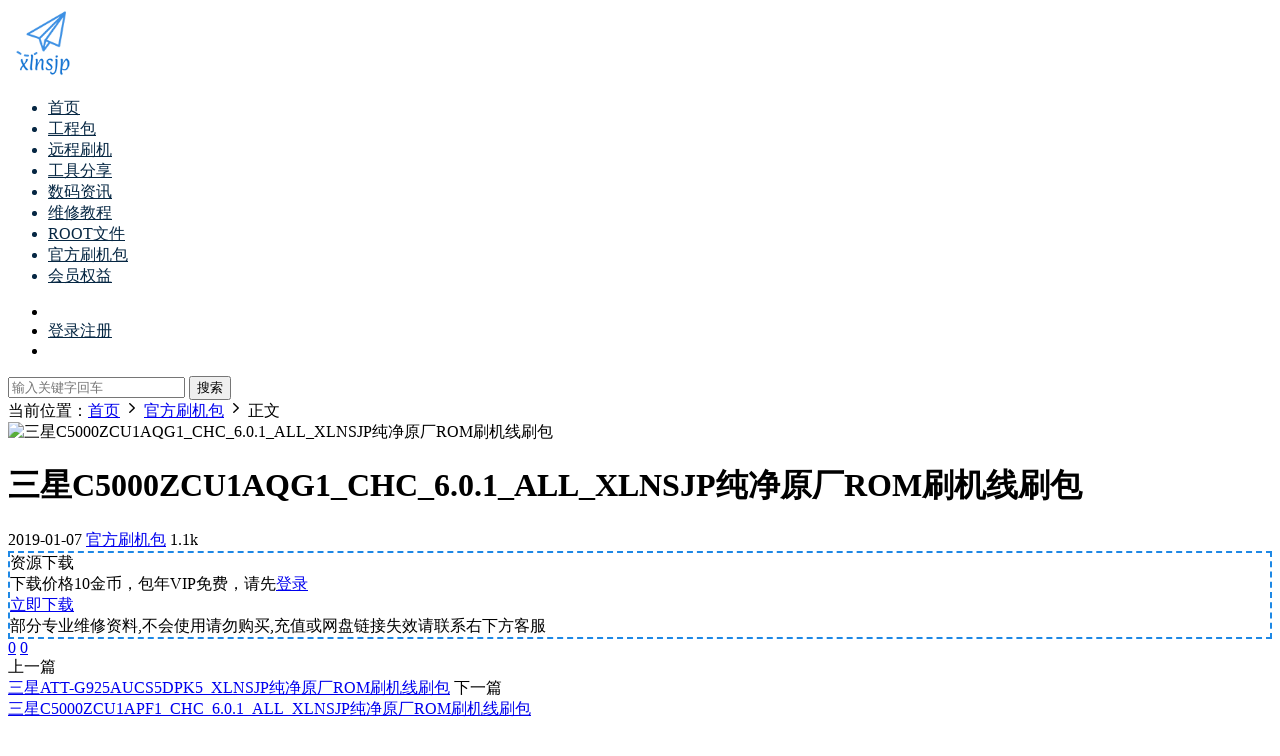

--- FILE ---
content_type: text/html; charset=UTF-8
request_url: https://www.xlnsjp.com/3174.html
body_size: 9653
content:
<!DOCTYPE HTML>
<html lang="zh-Hans">
<head>
  <meta charset="UTF-8">
  <meta http-equiv="X-UA-Compatible" content="IE=edge,chrome=1">
  <meta name="viewport" content="width=device-width,minimum-scale=1.0,maximum-scale=1.0,user-scalable=no"/>
  <meta name="apple-mobile-web-app-title" content="兴隆年刷机铺">
  <meta http-equiv="Cache-Control" content="no-siteapp">
    <title>三星C5000ZCU1AQG1_CHC_6.0.1_ALL_XLNSJP纯净原厂ROM刷机线刷包-兴隆年刷机铺</title>
  <meta name="keywords" content="官方刷机包">
  <meta name="description" content="三星C5000ZCU1AQG1_CHC_6.0.1_ALL_XLNSJP纯净原厂ROM刷机线刷包">
    <link rel="shortcut icon" href="https://www.xlnsjp.com/x.ico">
  <meta name='robots' content='max-image-preview:large' />
<link rel='dns-prefetch' href='//cdn.staticfile.net' />
<style id='wp-img-auto-sizes-contain-inline-css' type='text/css'>
img:is([sizes=auto i],[sizes^="auto," i]){contain-intrinsic-size:3000px 1500px}
/*# sourceURL=wp-img-auto-sizes-contain-inline-css */
</style>
<style id='classic-theme-styles-inline-css' type='text/css'>
/*! This file is auto-generated */
.wp-block-button__link{color:#fff;background-color:#32373c;border-radius:9999px;box-shadow:none;text-decoration:none;padding:calc(.667em + 2px) calc(1.333em + 2px);font-size:1.125em}.wp-block-file__button{background:#32373c;color:#fff;text-decoration:none}
/*# sourceURL=/wp-includes/css/classic-themes.min.css */
</style>
<link rel='stylesheet' id='dripicons-css' href='//cdn.staticfile.net/dripicons/2.0.0/webfont.min.css?ver=2.0.0' type='text/css' media='screen' />
<link rel='stylesheet' id='modown-font-css' href='https://www.xlnsjp.com/wp-content/themes/modown/static/css/iconfont.css?ver=9.72' type='text/css' media='screen' />
<link rel='stylesheet' id='modown-base-css' href='https://www.xlnsjp.com/wp-content/themes/modown/static/css/base.css?ver=9.72' type='text/css' media='screen' />
<script type="text/javascript" src="https://www.xlnsjp.com/wp-includes/js/jquery/jquery.min.js?ver=3.7.1" id="jquery-core-js"></script>
<script type="text/javascript" src="https://www.xlnsjp.com/wp-includes/js/jquery/jquery-migrate.min.js?ver=3.4.1" id="jquery-migrate-js"></script>
<style id="erphpdown-custom"></style>
<script async src="https://www.googletagmanager.com/gtag/js?id=UA-142487070-1"></script>
<script>
	window.dataLayer = window.dataLayer || [];
	function gtag(){dataLayer.push(arguments);}
	gtag('js', new Date());

	gtag('config', 'UA-142487070-1');
</script>    <script>var $ = jQuery;</script>
  <style>
  :root{--theme-color: #1E88E5;--theme-color2: #1E88E5;--theme-radius: 5px;}    .nav-main > li, .nav-main > li > a, .nav-right a{color:#062743;}
    body.night .nav-main > li, body.night .nav-main > li > a, body.night .nav-right a{color:#999;}
    @media (max-width: 768px){
      .nav-right .nav-button a {color: #062743;}
    }
      .container{max-width:1505px;}
            .slider-left{max-width: 1200px;}
    @media (max-width:1535px){
      .modown-ad .item:nth-child(5){display: none;}
      .slider-right2{width: 285px;}
      .slider-right2 .item2{display: none;}
      .slider-left{max-width: 895px;}
    }

        .widget-erphpdown .vip, .erphpdown-box .vip, .grids .grid > .vip-tag, .nav-right .nav-vip{display: none;}
      .erphpdown-box, .erphpdown, .article-content .erphpdown-content-vip{background: transparent !important;border: 2px dashed var(--theme-color);}
    .erphpdown-box .erphpdown-title{display: inline-block;}
  .logo a img{width:70px;height:auto;max-height:100%}@media (max-width: 1024px){.logo a img{width:60px;height:auto;max-height:100%}}@media (max-width: 768px){}@media (max-width:480px){}</style><style id='global-styles-inline-css' type='text/css'>
:root{--wp--preset--aspect-ratio--square: 1;--wp--preset--aspect-ratio--4-3: 4/3;--wp--preset--aspect-ratio--3-4: 3/4;--wp--preset--aspect-ratio--3-2: 3/2;--wp--preset--aspect-ratio--2-3: 2/3;--wp--preset--aspect-ratio--16-9: 16/9;--wp--preset--aspect-ratio--9-16: 9/16;--wp--preset--color--black: #000000;--wp--preset--color--cyan-bluish-gray: #abb8c3;--wp--preset--color--white: #ffffff;--wp--preset--color--pale-pink: #f78da7;--wp--preset--color--vivid-red: #cf2e2e;--wp--preset--color--luminous-vivid-orange: #ff6900;--wp--preset--color--luminous-vivid-amber: #fcb900;--wp--preset--color--light-green-cyan: #7bdcb5;--wp--preset--color--vivid-green-cyan: #00d084;--wp--preset--color--pale-cyan-blue: #8ed1fc;--wp--preset--color--vivid-cyan-blue: #0693e3;--wp--preset--color--vivid-purple: #9b51e0;--wp--preset--gradient--vivid-cyan-blue-to-vivid-purple: linear-gradient(135deg,rgb(6,147,227) 0%,rgb(155,81,224) 100%);--wp--preset--gradient--light-green-cyan-to-vivid-green-cyan: linear-gradient(135deg,rgb(122,220,180) 0%,rgb(0,208,130) 100%);--wp--preset--gradient--luminous-vivid-amber-to-luminous-vivid-orange: linear-gradient(135deg,rgb(252,185,0) 0%,rgb(255,105,0) 100%);--wp--preset--gradient--luminous-vivid-orange-to-vivid-red: linear-gradient(135deg,rgb(255,105,0) 0%,rgb(207,46,46) 100%);--wp--preset--gradient--very-light-gray-to-cyan-bluish-gray: linear-gradient(135deg,rgb(238,238,238) 0%,rgb(169,184,195) 100%);--wp--preset--gradient--cool-to-warm-spectrum: linear-gradient(135deg,rgb(74,234,220) 0%,rgb(151,120,209) 20%,rgb(207,42,186) 40%,rgb(238,44,130) 60%,rgb(251,105,98) 80%,rgb(254,248,76) 100%);--wp--preset--gradient--blush-light-purple: linear-gradient(135deg,rgb(255,206,236) 0%,rgb(152,150,240) 100%);--wp--preset--gradient--blush-bordeaux: linear-gradient(135deg,rgb(254,205,165) 0%,rgb(254,45,45) 50%,rgb(107,0,62) 100%);--wp--preset--gradient--luminous-dusk: linear-gradient(135deg,rgb(255,203,112) 0%,rgb(199,81,192) 50%,rgb(65,88,208) 100%);--wp--preset--gradient--pale-ocean: linear-gradient(135deg,rgb(255,245,203) 0%,rgb(182,227,212) 50%,rgb(51,167,181) 100%);--wp--preset--gradient--electric-grass: linear-gradient(135deg,rgb(202,248,128) 0%,rgb(113,206,126) 100%);--wp--preset--gradient--midnight: linear-gradient(135deg,rgb(2,3,129) 0%,rgb(40,116,252) 100%);--wp--preset--font-size--small: 13px;--wp--preset--font-size--medium: 20px;--wp--preset--font-size--large: 36px;--wp--preset--font-size--x-large: 42px;--wp--preset--spacing--20: 0.44rem;--wp--preset--spacing--30: 0.67rem;--wp--preset--spacing--40: 1rem;--wp--preset--spacing--50: 1.5rem;--wp--preset--spacing--60: 2.25rem;--wp--preset--spacing--70: 3.38rem;--wp--preset--spacing--80: 5.06rem;--wp--preset--shadow--natural: 6px 6px 9px rgba(0, 0, 0, 0.2);--wp--preset--shadow--deep: 12px 12px 50px rgba(0, 0, 0, 0.4);--wp--preset--shadow--sharp: 6px 6px 0px rgba(0, 0, 0, 0.2);--wp--preset--shadow--outlined: 6px 6px 0px -3px rgb(255, 255, 255), 6px 6px rgb(0, 0, 0);--wp--preset--shadow--crisp: 6px 6px 0px rgb(0, 0, 0);}:where(.is-layout-flex){gap: 0.5em;}:where(.is-layout-grid){gap: 0.5em;}body .is-layout-flex{display: flex;}.is-layout-flex{flex-wrap: wrap;align-items: center;}.is-layout-flex > :is(*, div){margin: 0;}body .is-layout-grid{display: grid;}.is-layout-grid > :is(*, div){margin: 0;}:where(.wp-block-columns.is-layout-flex){gap: 2em;}:where(.wp-block-columns.is-layout-grid){gap: 2em;}:where(.wp-block-post-template.is-layout-flex){gap: 1.25em;}:where(.wp-block-post-template.is-layout-grid){gap: 1.25em;}.has-black-color{color: var(--wp--preset--color--black) !important;}.has-cyan-bluish-gray-color{color: var(--wp--preset--color--cyan-bluish-gray) !important;}.has-white-color{color: var(--wp--preset--color--white) !important;}.has-pale-pink-color{color: var(--wp--preset--color--pale-pink) !important;}.has-vivid-red-color{color: var(--wp--preset--color--vivid-red) !important;}.has-luminous-vivid-orange-color{color: var(--wp--preset--color--luminous-vivid-orange) !important;}.has-luminous-vivid-amber-color{color: var(--wp--preset--color--luminous-vivid-amber) !important;}.has-light-green-cyan-color{color: var(--wp--preset--color--light-green-cyan) !important;}.has-vivid-green-cyan-color{color: var(--wp--preset--color--vivid-green-cyan) !important;}.has-pale-cyan-blue-color{color: var(--wp--preset--color--pale-cyan-blue) !important;}.has-vivid-cyan-blue-color{color: var(--wp--preset--color--vivid-cyan-blue) !important;}.has-vivid-purple-color{color: var(--wp--preset--color--vivid-purple) !important;}.has-black-background-color{background-color: var(--wp--preset--color--black) !important;}.has-cyan-bluish-gray-background-color{background-color: var(--wp--preset--color--cyan-bluish-gray) !important;}.has-white-background-color{background-color: var(--wp--preset--color--white) !important;}.has-pale-pink-background-color{background-color: var(--wp--preset--color--pale-pink) !important;}.has-vivid-red-background-color{background-color: var(--wp--preset--color--vivid-red) !important;}.has-luminous-vivid-orange-background-color{background-color: var(--wp--preset--color--luminous-vivid-orange) !important;}.has-luminous-vivid-amber-background-color{background-color: var(--wp--preset--color--luminous-vivid-amber) !important;}.has-light-green-cyan-background-color{background-color: var(--wp--preset--color--light-green-cyan) !important;}.has-vivid-green-cyan-background-color{background-color: var(--wp--preset--color--vivid-green-cyan) !important;}.has-pale-cyan-blue-background-color{background-color: var(--wp--preset--color--pale-cyan-blue) !important;}.has-vivid-cyan-blue-background-color{background-color: var(--wp--preset--color--vivid-cyan-blue) !important;}.has-vivid-purple-background-color{background-color: var(--wp--preset--color--vivid-purple) !important;}.has-black-border-color{border-color: var(--wp--preset--color--black) !important;}.has-cyan-bluish-gray-border-color{border-color: var(--wp--preset--color--cyan-bluish-gray) !important;}.has-white-border-color{border-color: var(--wp--preset--color--white) !important;}.has-pale-pink-border-color{border-color: var(--wp--preset--color--pale-pink) !important;}.has-vivid-red-border-color{border-color: var(--wp--preset--color--vivid-red) !important;}.has-luminous-vivid-orange-border-color{border-color: var(--wp--preset--color--luminous-vivid-orange) !important;}.has-luminous-vivid-amber-border-color{border-color: var(--wp--preset--color--luminous-vivid-amber) !important;}.has-light-green-cyan-border-color{border-color: var(--wp--preset--color--light-green-cyan) !important;}.has-vivid-green-cyan-border-color{border-color: var(--wp--preset--color--vivid-green-cyan) !important;}.has-pale-cyan-blue-border-color{border-color: var(--wp--preset--color--pale-cyan-blue) !important;}.has-vivid-cyan-blue-border-color{border-color: var(--wp--preset--color--vivid-cyan-blue) !important;}.has-vivid-purple-border-color{border-color: var(--wp--preset--color--vivid-purple) !important;}.has-vivid-cyan-blue-to-vivid-purple-gradient-background{background: var(--wp--preset--gradient--vivid-cyan-blue-to-vivid-purple) !important;}.has-light-green-cyan-to-vivid-green-cyan-gradient-background{background: var(--wp--preset--gradient--light-green-cyan-to-vivid-green-cyan) !important;}.has-luminous-vivid-amber-to-luminous-vivid-orange-gradient-background{background: var(--wp--preset--gradient--luminous-vivid-amber-to-luminous-vivid-orange) !important;}.has-luminous-vivid-orange-to-vivid-red-gradient-background{background: var(--wp--preset--gradient--luminous-vivid-orange-to-vivid-red) !important;}.has-very-light-gray-to-cyan-bluish-gray-gradient-background{background: var(--wp--preset--gradient--very-light-gray-to-cyan-bluish-gray) !important;}.has-cool-to-warm-spectrum-gradient-background{background: var(--wp--preset--gradient--cool-to-warm-spectrum) !important;}.has-blush-light-purple-gradient-background{background: var(--wp--preset--gradient--blush-light-purple) !important;}.has-blush-bordeaux-gradient-background{background: var(--wp--preset--gradient--blush-bordeaux) !important;}.has-luminous-dusk-gradient-background{background: var(--wp--preset--gradient--luminous-dusk) !important;}.has-pale-ocean-gradient-background{background: var(--wp--preset--gradient--pale-ocean) !important;}.has-electric-grass-gradient-background{background: var(--wp--preset--gradient--electric-grass) !important;}.has-midnight-gradient-background{background: var(--wp--preset--gradient--midnight) !important;}.has-small-font-size{font-size: var(--wp--preset--font-size--small) !important;}.has-medium-font-size{font-size: var(--wp--preset--font-size--medium) !important;}.has-large-font-size{font-size: var(--wp--preset--font-size--large) !important;}.has-x-large-font-size{font-size: var(--wp--preset--font-size--x-large) !important;}
/*# sourceURL=global-styles-inline-css */
</style>
</head>
<body class="wp-singular post-template-default single single-post postid-3174 single-format-standard wp-theme-modown">
<header class="header">
  <div class="container clearfix">

    
        <div class="logo">
      <a href="https://www.xlnsjp.com" title="兴隆年刷机铺"><img src="https://www.xlnsjp.com/logo.png" data-light="https://www.xlnsjp.com/logo.png" data-dark="https://www.xlnsjp.com/logo.png" alt="兴隆年刷机铺" /></a>
    </div>

    <ul class="nav-main">
      <li id="menu-item-15" class="menu-item menu-item-type-custom menu-item-object-custom menu-item-home menu-item-15"><a href="http://www.xlnsjp.com/">首页</a></li>
<li id="menu-item-1046" class="menu-item menu-item-type-taxonomy menu-item-object-category menu-item-1046"><a href="https://www.xlnsjp.com/comb">工程包</a></li>
<li id="menu-item-5911" class="menu-item menu-item-type-taxonomy menu-item-object-category menu-item-5911"><a href="https://www.xlnsjp.com/remote-repair">远程刷机</a></li>
<li id="menu-item-961" class="menu-item menu-item-type-taxonomy menu-item-object-category menu-item-961"><a href="https://www.xlnsjp.com/tool">工具分享</a></li>
<li id="menu-item-5910" class="menu-item menu-item-type-taxonomy menu-item-object-category menu-item-5910"><a href="https://www.xlnsjp.com/digital-news">数码资讯</a></li>
<li id="menu-item-962" class="menu-item menu-item-type-taxonomy menu-item-object-category menu-item-962"><a href="https://www.xlnsjp.com/repair-tutorial">维修教程</a></li>
<li id="menu-item-1044" class="menu-item menu-item-type-taxonomy menu-item-object-category menu-item-1044"><a href="https://www.xlnsjp.com/root">ROOT文件</a></li>
<li id="menu-item-1045" class="menu-item menu-item-type-taxonomy menu-item-object-category current-post-ancestor current-menu-parent current-post-parent menu-item-1045"><a href="https://www.xlnsjp.com/rom">官方刷机包</a></li>
<li id="menu-item-5878" class="menu-item menu-item-type-post_type menu-item-object-page menu-item-5878"><a href="https://www.xlnsjp.com/vipequity">会员权益</a></li>
    </ul>

    
    <ul class="nav-right">
                  <li class="nav-vip">
        <a href="https://www.xlnsjp.com/vipinfo"><i class="icon icon-vip-s"></i></a>
      </li>
                                    <li class="nav-search">
        <a href="javascript:;" class="search-loader" title="搜索"><i class="icon icon-search"></i></a>
      </li>
                    <li class="nav-login no"><a href="https://www.xlnsjp.com/login?redirect_to=http://www.xlnsjp.com/3174.html" class="signin-loader" rel="nofollow"><i class="icon icon-user"></i><span>登录</span></a><b class="nav-line"></b><a href="https://www.xlnsjp.com/login?action=register&redirect_to=http://www.xlnsjp.com/3174.html" class="reg signup-loader" rel="nofollow"><span>注册</span></a></li>
                    <li class="nav-button"><a href="javascript:;" class="nav-loader"><i class="icon icon-menu"></i></a></li>
          </ul>

  </div>
</header>


<div class="search-wrap">
  <div class="container search-wrap-container">
    <form action="https://www.xlnsjp.com/" class="search-form" method="get">
            <input autocomplete="off" class="search-input" name="s" placeholder="输入关键字回车" type="text">
      <button class="search-btn" type="submit"><i class="icon icon-search"></i>搜索</button>
      <i class="icon icon-close"></i>
      <input type="hidden" name="cat" class="search-cat-val">
          </form>
  </div>
</div><div class="main">
		<div class="container clearfix">
				<div class="breadcrumbs">当前位置：<span><a href="https://www.xlnsjp.com/" itemprop="url"><span itemprop="title">首页</span></a></span> <span class="sep"><i class="dripicons dripicons-chevron-right"></i></span> <span><a href="https://www.xlnsjp.com/rom" itemprop="url"><span itemprop="title">官方刷机包</span></a></span> <span class="sep"><i class="dripicons dripicons-chevron-right"></i></span> <span class="current">正文</span></div>				<div class="article-header-box clearfix">
	<div class="header-box-img">
		<img src="https://www.xlnsjp.com/wp-content/themes/modown/static/img/thumbnail.png" data-src="https://www.xlnsjp.com/wp-content/themes/modown/static/img/thumbnail.png" class="thumb" alt="三星C5000ZCU1AQG1_CHC_6.0.1_ALL_XLNSJP纯净原厂ROM刷机线刷包">
	</div>
	<div class="header-box-con">
		<div class="article-header">	<h1 class="article-title">三星C5000ZCU1AQG1_CHC_6.0.1_ALL_XLNSJP纯净原厂ROM刷机线刷包</h1>
	<div class="article-meta">
				<span class="item"><i class="icon icon-time"></i> 2019-01-07</span>		<span class="item item-cats"><i class="icon icon-cat"></i> <a href="https://www.xlnsjp.com/rom" id="img-cat-14">官方刷机包</a></span>		<span class="item"><i class="icon icon-eye"></i> 1.1k</span>							</div>
</div>						<div class="erphpdown erphpdown-header-box" id="erphpdown" style="display:block"><span class="erphpdown-title">资源下载</span><div class="erphpdown-fee"><div class="erphpdown-box-tips">下载价格<span class="erphpdown-price">10</span>金币，包年VIP免费，请先<a href="https://www.xlnsjp.com/login" target="_blank" class="erphp-login-must">登录</a></div><a href='javascript:;' class='erphpdown-down erphpdown-btn-large signin-loader'>立即下载</a></div><div class="erphpdown-tips">部分专业维修资料,不会使用请勿购买,充值或网盘链接失效请联系右下方客服</div></div>	</div>
</div>
		<div class="content-wrap">
	    	<div class="content">
	    			    			    			    			    		<article id="single-content" class="single-content">
		    				    				    		<div class="article-content clearfix">
		    					    					    					    					    						    						    						    						    						    						    						    			<style>.erphpdown-box, .erphpdown-box + .article-custom-metas{display:none;}</style><div class="erphpdown-box"><span class="erphpdown-title">资源下载</span><div class="erphpdown-con clearfix"><div class="erphpdown-price">下载价格<span>10</span> 金币</div><div class="erphpdown-cart"><div class="vip">包年VIP免费</div><a href="javascript:;" class="down signin-loader">立即购买</a></div></div><div class="tips2">部分专业维修资料,不会使用请勿购买,充值或网盘链接失效请联系右下方客服</div></div>			    					    		
			    					    				    					            </div>
		    			<div class="article-act">
						<a href="javascript:;" class="article-collect signin-loader" title="收藏"><i class="icon icon-star"></i> <span>0</span></a>
							<a href="javascript:;" class="article-zan" data-id="3174"><i class="icon icon-zan"></i> <span>0</span></a>
		</div>
		            					<div class="article-shares"><a href="javascript:;" data-url="https://www.xlnsjp.com/3174.html" class="share-weixin"><i class="icon icon-weixin"></i></a><a data-share="qzone" class="share-qzone" data-url="https://www.xlnsjp.com/3174.html"><i class="icon icon-qzone"></i></a><a data-share="weibo" class="share-tsina" data-url="https://www.xlnsjp.com/3174.html"><i class="icon icon-weibo"></i></a><a data-share="qq" class="share-sqq" data-url="https://www.xlnsjp.com/3174.html"><i class="icon icon-qq"></i></a><a data-share="douban" class="share-douban" data-url="https://www.xlnsjp.com/3174.html"><i class="icon icon-douban"></i></a></div>	            </article>
	            	            	            <nav class="article-nav">
	                <span class="article-nav-prev">上一篇<br><a href="https://www.xlnsjp.com/3172.html" rel="prev">三星ATT-G925AUCS5DPK5_XLNSJP纯净原厂ROM刷机线刷包</a></span>
	                <span class="article-nav-next">下一篇<br><a href="https://www.xlnsjp.com/3176.html" rel="next">三星C5000ZCU1APF1_CHC_6.0.1_ALL_XLNSJP纯净原厂ROM刷机线刷包</a></span>
	            </nav>
	            	            <div class="modown-ad" ><script data-ad-client="ca-pub-7675035365124686" async src="https://pagead2.googlesyndication.com/pagead/js/adsbygoogle.js"></script></div>	            <div class="single-related"><h3 class="related-title"><i class="icon icon-related"></i> 猜你喜欢</h3><div class="grids relateds clearfix"><div class="post grid"  data-id="10248">
    <div class="img">
        <a href="https://www.xlnsjp.com/10248.html" title="三星SM-G977N_KOO_G977NKSU6FUH3_Android OS11_XLNSJP.COM纯净原厂ROM刷机线刷包" target="_blank" rel="bookmark">
        <img src="https://www.xlnsjp.com/wp-content/themes/modown/static/img/thumbnail.png" data-src="https://www.xlnsjp.com/wp-content/themes/modown/static/img/thumbnail.png" class="thumb" alt="三星SM-G977N_KOO_G977NKSU6FUH3_Android OS11_XLNSJP.COM纯净原厂ROM刷机线刷包">
                </a>
            </div>
    <div class="con">
        <div class="cat"><a href="https://www.xlnsjp.com/sam" id="img-cat-29">三星</a></div>
        
        <h3 itemprop="name headline"><a itemprop="url" rel="bookmark" href="https://www.xlnsjp.com/10248.html" title="三星SM-G977N_KOO_G977NKSU6FUH3_Android OS11_XLNSJP.COM纯净原厂ROM刷机线刷包" target="_blank">三星SM-G977N_KOO_G977NKSU6FUH3_Android OS11_XLNSJP.COM纯净原厂ROM刷机线刷包</a></h3>

                <div class="excerpt"></div>
        <div class="grid-meta">
            <span class="time"><i class="icon icon-time"></i> 2023-05-18</span><span class="views"><i class="icon icon-eye"></i> 3.99k</span><span class="price"><span class="fee"><i class="icon icon-money"></i> 10</span></span>        </div>

            </div>

        </div><div class="post grid"  data-id="10247">
    <div class="img">
        <a href="https://www.xlnsjp.com/10247.html" title="三星SM-T307U_TMB_T307USQS2ATE3_Android OS9_XLNSJP.COM纯净原厂ROM刷机线刷包" target="_blank" rel="bookmark">
        <img src="https://www.xlnsjp.com/wp-content/themes/modown/static/img/thumbnail.png" data-src="https://www.xlnsjp.com/wp-content/themes/modown/static/img/thumbnail.png" class="thumb" alt="三星SM-T307U_TMB_T307USQS2ATE3_Android OS9_XLNSJP.COM纯净原厂ROM刷机线刷包">
                </a>
            </div>
    <div class="con">
        <div class="cat"><a href="https://www.xlnsjp.com/sam" id="img-cat-29">三星</a></div>
        
        <h3 itemprop="name headline"><a itemprop="url" rel="bookmark" href="https://www.xlnsjp.com/10247.html" title="三星SM-T307U_TMB_T307USQS2ATE3_Android OS9_XLNSJP.COM纯净原厂ROM刷机线刷包" target="_blank">三星SM-T307U_TMB_T307USQS2ATE3_Android OS9_XLNSJP.COM纯净原厂ROM刷机线刷包</a></h3>

                <div class="excerpt"></div>
        <div class="grid-meta">
            <span class="time"><i class="icon icon-time"></i> 2023-05-18</span><span class="views"><i class="icon icon-eye"></i> 3.75k</span><span class="price"><span class="fee"><i class="icon icon-money"></i> 10</span></span>        </div>

            </div>

        </div><div class="post grid"  data-id="10246">
    <div class="img">
        <a href="https://www.xlnsjp.com/10246.html" title="三星SM-G975U_VZW_G975USQU7IVI6_Android OS12_XLNSJP.COM纯净原厂ROM刷机线刷包" target="_blank" rel="bookmark">
        <img src="https://www.xlnsjp.com/wp-content/themes/modown/static/img/thumbnail.png" data-src="https://www.xlnsjp.com/wp-content/themes/modown/static/img/thumbnail.png" class="thumb" alt="三星SM-G975U_VZW_G975USQU7IVI6_Android OS12_XLNSJP.COM纯净原厂ROM刷机线刷包">
                </a>
            </div>
    <div class="con">
        <div class="cat"><a href="https://www.xlnsjp.com/sam" id="img-cat-29">三星</a></div>
        
        <h3 itemprop="name headline"><a itemprop="url" rel="bookmark" href="https://www.xlnsjp.com/10246.html" title="三星SM-G975U_VZW_G975USQU7IVI6_Android OS12_XLNSJP.COM纯净原厂ROM刷机线刷包" target="_blank">三星SM-G975U_VZW_G975USQU7IVI6_Android OS12_XLNSJP.COM纯净原厂ROM刷机线刷包</a></h3>

                <div class="excerpt"></div>
        <div class="grid-meta">
            <span class="time"><i class="icon icon-time"></i> 2023-05-18</span><span class="views"><i class="icon icon-eye"></i> 3.45k</span><span class="price"><span class="fee"><i class="icon icon-money"></i> 10</span></span>        </div>

            </div>

        </div><div class="post grid"  data-id="10245">
    <div class="img">
        <a href="https://www.xlnsjp.com/10245.html" title="三星SM-F926U1_XAA_F926U1UES3FWC9_Android OS13_XLNSJP.COM纯净原厂ROM刷机线刷包" target="_blank" rel="bookmark">
        <img src="https://www.xlnsjp.com/wp-content/themes/modown/static/img/thumbnail.png" data-src="https://www.xlnsjp.com/wp-content/themes/modown/static/img/thumbnail.png" class="thumb" alt="三星SM-F926U1_XAA_F926U1UES3FWC9_Android OS13_XLNSJP.COM纯净原厂ROM刷机线刷包">
                </a>
            </div>
    <div class="con">
        <div class="cat"><a href="https://www.xlnsjp.com/sam" id="img-cat-29">三星</a></div>
        
        <h3 itemprop="name headline"><a itemprop="url" rel="bookmark" href="https://www.xlnsjp.com/10245.html" title="三星SM-F926U1_XAA_F926U1UES3FWC9_Android OS13_XLNSJP.COM纯净原厂ROM刷机线刷包" target="_blank">三星SM-F926U1_XAA_F926U1UES3FWC9_Android OS13_XLNSJP.COM纯净原厂ROM刷机线刷包</a></h3>

                <div class="excerpt"></div>
        <div class="grid-meta">
            <span class="time"><i class="icon icon-time"></i> 2023-05-18</span><span class="views"><i class="icon icon-eye"></i> 3.54k</span><span class="price"><span class="fee"><i class="icon icon-money"></i> 10</span></span>        </div>

            </div>

        </div><div class="post grid"  data-id="10244">
    <div class="img">
        <a href="https://www.xlnsjp.com/10244.html" title="三星SM-N950U_TMB_N950USQU8DTG1_Android OS9_XLNSJP.COM纯净原厂ROM刷机线刷包" target="_blank" rel="bookmark">
        <img src="https://www.xlnsjp.com/wp-content/themes/modown/static/img/thumbnail.png" data-src="https://www.xlnsjp.com/wp-content/themes/modown/static/img/thumbnail.png" class="thumb" alt="三星SM-N950U_TMB_N950USQU8DTG1_Android OS9_XLNSJP.COM纯净原厂ROM刷机线刷包">
                </a>
            </div>
    <div class="con">
        <div class="cat"><a href="https://www.xlnsjp.com/sam" id="img-cat-29">三星</a></div>
        
        <h3 itemprop="name headline"><a itemprop="url" rel="bookmark" href="https://www.xlnsjp.com/10244.html" title="三星SM-N950U_TMB_N950USQU8DTG1_Android OS9_XLNSJP.COM纯净原厂ROM刷机线刷包" target="_blank">三星SM-N950U_TMB_N950USQU8DTG1_Android OS9_XLNSJP.COM纯净原厂ROM刷机线刷包</a></h3>

                <div class="excerpt"></div>
        <div class="grid-meta">
            <span class="time"><i class="icon icon-time"></i> 2023-05-18</span><span class="views"><i class="icon icon-eye"></i> 3.39k</span><span class="price"><span class="fee"><i class="icon icon-money"></i> 10</span></span>        </div>

            </div>

        </div><div class="post grid"  data-id="10243">
    <div class="img">
        <a href="https://www.xlnsjp.com/10243.html" title="三星SM-G977N_KOO_G977NKSU5FUF5_Android OS11_XLNSJP.COM纯净原厂ROM刷机线刷包" target="_blank" rel="bookmark">
        <img src="https://www.xlnsjp.com/wp-content/themes/modown/static/img/thumbnail.png" data-src="https://www.xlnsjp.com/wp-content/themes/modown/static/img/thumbnail.png" class="thumb" alt="三星SM-G977N_KOO_G977NKSU5FUF5_Android OS11_XLNSJP.COM纯净原厂ROM刷机线刷包">
                </a>
            </div>
    <div class="con">
        <div class="cat"><a href="https://www.xlnsjp.com/sam" id="img-cat-29">三星</a></div>
        
        <h3 itemprop="name headline"><a itemprop="url" rel="bookmark" href="https://www.xlnsjp.com/10243.html" title="三星SM-G977N_KOO_G977NKSU5FUF5_Android OS11_XLNSJP.COM纯净原厂ROM刷机线刷包" target="_blank">三星SM-G977N_KOO_G977NKSU5FUF5_Android OS11_XLNSJP.COM纯净原厂ROM刷机线刷包</a></h3>

                <div class="excerpt"></div>
        <div class="grid-meta">
            <span class="time"><i class="icon icon-time"></i> 2023-05-18</span><span class="views"><i class="icon icon-eye"></i> 3.12k</span><span class="price"><span class="fee"><i class="icon icon-money"></i> 10</span></span>        </div>

            </div>

        </div></div></div>	            <div class="single-comment">
	<h3 class="comments-title" id="comments">
		<i class="icon icon-comments"></i> 评论<small>0</small>
	</h3>
	<div id="respond" class="comments-respond no_webshot">
				<div class="comment-signarea">请先 <a href="javascript:;" class="signin-loader">登录</a></div>
			</div>
	</div>



	            <div class="modown-ad" ><script data-ad-client="ca-pub-7675035365124686" async src="https://pagead2.googlesyndication.com/pagead/js/adsbygoogle.js"></script></div>	    	</div>
	    </div>
		<aside class="sidebar">
	<div class="theiaStickySidebar">
	
		</div>	    
</aside>	</div>
</div>
<footer class="footer">
	<div class="container">
	    		<div class="footer-widgets">
	    		    </div>
	    	    	    <div class="copyright"><p>© 2016-现在 xlnsjp.com 所有<br />
网站所有文件来源于互联网收集，如有侵犯您的合法权益及版权！请及时通知我们，我们将及时修改或删除!</p>
</div>
	</div>
</footer>


<div class="rollbar">
	<ul>
				<li class="wx-li"><a href="javascript:;" class="kefu_weixin"><i class="icon icon-weixin"></i><img src="https://www.xlnsjp.com/wx.png"></a></li>									<li><a href="javascript:;" class="signin-loader"><i class="icon icon-calendar"></i></a><h6>每日签到<i></i></h6></li>
						<li><a href="javascript:;" class="fullscreen"><i class="icon icon-fullscreen"></i></a><h6>全屏浏览<i></i></h6></li>		<li><a href="javascript:;" class="theme_night"><i class="icon icon-moon" style="top:0"></i></a><h6>夜间模式<i></i></h6></li>		<li><a href="javascript:zh_tran2();" class="zh_click"><i class="icon icon-fan" style="top:0"></i></a><h6>繁简切换<i></i></h6></li>		<li class="totop-li"><a href="javascript:;" class="totop"><i class="icon icon-arrow-up"></i></a><h6>返回顶部<i></i></h6></li>    
	</ul>
</div>




<div class="sign">			
	<div class="sign-mask"></div>			
	<div class="sign-box">	
			
		<div class="sign-wrap">	
			<div class="sign-tips"></div>			
			<form id="sign-in">  
			    <div class="form-item" style="text-align:center"><a href="https://www.xlnsjp.com"><img class="logo-login" src="https://www.xlnsjp.com/logo.png" alt="兴隆年刷机铺"></a></div>
				<div class="form-item"><input type="text" name="user_login" class="form-control" id="user_login" placeholder="用户名/邮箱"><i class="icon icon-user"></i></div>			
				<div class="form-item"><input type="password" name="password" class="form-control" id="user_pass" placeholder="密码"><i class="icon icon-lock"></i></div>		
								<div class="form-item">
					<input type="text" class="form-control" id="user_captcha" name="user_captcha" placeholder="验证码"><span class="captcha-clk2">显示验证码</span>
					<i class="icon icon-safe"></i>
				</div>
					
				<div class="sign-submit">			
					<input type="button" class="btn signinsubmit-loader" name="submit" value="登录">  			
					<input type="hidden" name="action" value="signin">			
				</div>			
				<div class="sign-trans">没有账号？<a href="javascript:;" class="erphp-reg-must">注册</a>&nbsp;&nbsp;<a href="https://www.xlnsjp.com/login?action=password&redirect_to=http://www.xlnsjp.com/3174.html" rel="nofollow" target="_blank">忘记密码？</a></div>		
				<div class="sign-social"><h2>社交账号快速登录</h2><a class="login-weixin signmp-loader" href="javascript:;"><i class="icon icon-weixin"></i></a></div>							    <div class="expend-container">
		            <a href="javascript:;" title="扫码登录" class="signmp-loader"><svg class="icon toggle" style="width: 4em; height: 4em;vertical-align: middle;overflow: hidden;" viewBox="0 0 1024 1024" version="1.1" xmlns="http://www.w3.org/2000/svg" p-id="6487"><path d="M540.9 866h59v59h-59v-59zM422.8 423.1V98.4H98.1v324.8h59v59h59v-59h206.7z m-265.7-59V157.4h206.7v206.7H157.1z m0 0M216.2 216.4h88.6V305h-88.6v-88.6zM600 98.4v324.8h324.8V98.4H600z m265.7 265.7H659V157.4h206.7v206.7z m0 0M718.1 216.4h88.6V305h-88.6v-88.6zM216.2 718.3h88.6v88.6h-88.6v-88.6zM98.1 482.2h59v59h-59v-59z m118.1 0h59.1v59h-59.1v-59z m0 0M275.2 600.2H98.1V925h324.8V600.2h-88.6v-59h-59v59z m88.6 59.1V866H157.1V659.3h206.7z m118.1-531.4h59v88.6h-59v-88.6z m0 147.6h59v59h-59v-59zM659 482.2H540.9v-88.6h-59v88.6H334.3v59H600v59h59v-118z m0 118h59.1v59H659v-59z m-177.1 0h59v88.6h-59v-88.6z m0 147.7h59V866h-59V747.9zM600 688.8h59V866h-59V688.8z m177.1-88.6h147.6v59H777.1v-59z m88.6-118h59v59h-59v-59z m-147.6 0h118.1v59H718.1v-59z m0 206.6h59v59h-59v-59z m147.6 59.1h-29.5v59h59v-59h29.5v-59h-59v59z m-147.6 59h59V866h-59v-59.1z m59 59.1h147.6v59H777.1v-59z m0 0" p-id="6488"></path></svg></a>
		        </div>
		    		
			</form>	
					
			<form id="sign-up" style="display: none;"> 	
			    <div class="form-item" style="text-align:center"><a href="https://www.xlnsjp.com"><img class="logo-login" src="https://www.xlnsjp.com/logo.png" alt="兴隆年刷机铺"></a></div>			
			    	
				<div class="form-item"><input type="text" name="name" class="form-control" id="user_register" placeholder="用户名"><i class="icon icon-user"></i></div>			
				<div class="form-item"><input type="email" name="email" class="form-control" id="user_email" placeholder="邮箱"><i class="icon icon-mail"></i></div>		
				<div class="form-item"><input type="password" name="password2" class="form-control" id="user_pass2" placeholder="密码"><i class="icon icon-lock"></i></div>
								<div class="form-item">
					<input type="text" class="form-control" id="captcha" name="captcha" placeholder="验证码"><span class="captcha-clk2">显示验证码</span>
					<i class="icon icon-safe"></i>
				</div>
					
				<div class="sign-submit">			
					<input type="button" class="btn signupsubmit-loader" name="submit" value="注册">  			
					<input type="hidden" name="action" value="signup">  	
								
				</div>			
				<div class="sign-trans">已有账号？ <a href="javascript:;" class="modown-login-must">登录</a></div>	
					
				<div class="sign-social"><h2>社交账号快速登录</h2><a class="login-weixin signmp-loader" href="javascript:;"><i class="icon icon-weixin"></i></a></div>											    <div class="expend-container">
		            <a href="javascript:;" title="扫码登录" class="signmp-loader"><svg class="icon toggle" style="width: 4em; height: 4em;vertical-align: middle;overflow: hidden;" viewBox="0 0 1024 1024" version="1.1" xmlns="http://www.w3.org/2000/svg" p-id="6487"><path d="M540.9 866h59v59h-59v-59zM422.8 423.1V98.4H98.1v324.8h59v59h59v-59h206.7z m-265.7-59V157.4h206.7v206.7H157.1z m0 0M216.2 216.4h88.6V305h-88.6v-88.6zM600 98.4v324.8h324.8V98.4H600z m265.7 265.7H659V157.4h206.7v206.7z m0 0M718.1 216.4h88.6V305h-88.6v-88.6zM216.2 718.3h88.6v88.6h-88.6v-88.6zM98.1 482.2h59v59h-59v-59z m118.1 0h59.1v59h-59.1v-59z m0 0M275.2 600.2H98.1V925h324.8V600.2h-88.6v-59h-59v59z m88.6 59.1V866H157.1V659.3h206.7z m118.1-531.4h59v88.6h-59v-88.6z m0 147.6h59v59h-59v-59zM659 482.2H540.9v-88.6h-59v88.6H334.3v59H600v59h59v-118z m0 118h59.1v59H659v-59z m-177.1 0h59v88.6h-59v-88.6z m0 147.7h59V866h-59V747.9zM600 688.8h59V866h-59V688.8z m177.1-88.6h147.6v59H777.1v-59z m88.6-118h59v59h-59v-59z m-147.6 0h118.1v59H718.1v-59z m0 206.6h59v59h-59v-59z m147.6 59.1h-29.5v59h59v-59h29.5v-59h-59v59z m-147.6 59h59V866h-59v-59.1z m59 59.1h147.6v59H777.1v-59z m0 0" p-id="6488"></path></svg></a>
		        </div>
		    		
			</form>	
				
									<form id="sign-mp">
				<div class="form-item">
					<style>
        .erphp-weixin-scan{margin:0 auto;position:relative;max-width: 300px;}
        .erphp-weixin-scan .ews-title{text-align:center;font-size:18px;}
        .erphp-weixin-scan img{max-width: 100%;height: auto;}
        .erphp-weixin-scan .ews-box{text-align: center;}
        .erphp-weixin-scan .ews-box .ews-input{border:1px solid #eee;border-radius:3px;padding:6px 12px;width:150px;height: 35px;box-sizing: border-box;}
        .erphp-weixin-scan .ews-box .ews-button{background: #07C160;border:none;padding:7px 12px;color:#fff;border-radius: 3px;font-size:14px;cursor: pointer;height: 35px;box-sizing: border-box;}
        .erphp-weixin-scan .ews-tips{text-align:center;font-size:13px;color:#999;margin-top:10px;}
        </style>
        <div class="erphp-weixin-scan">
            <div class="ews-title">微信扫一扫关注</div>
            <img src="https://www.xlnsjp.com/xlnsjp.jpg" />
            <div class="ews-box">
                <input type="text" id="ews_code" class="ews-input" placeholder="验证码"/>
                <button type="button" class="ews-button">验证登录</button>
            </div>
            <div class="ews-tips">
            如已关注，请回复“登录”二字获取验证码
            </div>
        </div>				</div>					
				<div class="sign-trans" style="text-align:center"><a href="javascript:;" class="modown-login-must">使用其他方式登录/注册</a></div>
							    <div class="expend-container">
		            <a href="javascript:;" title="账号登录" class="modown-login-must"><svg class="icon toggle" hidden style="padding:0.5rem;width: 4em; height: 4em;vertical-align: middle;overflow: hidden;" viewBox="0 0 1024 1024" version="1.1" xmlns="http://www.w3.org/2000/svg" p-id="1166" data-spm-anchor-id="a313x.7781069.0.i0"><path d="M192 960h640v64H192v-64z" p-id="1167"></path><path d="M384 768h256v256H384v-256zM960 0H64a64 64 0 0 0-64 64v640a64 64 0 0 0 64 64h896a64 64 0 0 0 64-64V64a64 64 0 0 0-64-64z m0 704H64V64h896v640z" p-id="1168"></path><path d="M128 128h768v512H128V128z" p-id="1169"></path></svg></a>
		        </div>
		    				</form>
				
			<div class="sign-notice"></div>
		</div>
	</div>			
</div>
<script>var zh_autoLang_t=false;var zh_autoLang_s=true;</script><script src="https://www.xlnsjp.com/wp-content/themes/modown/static/js/chinese.js"></script><script>
	window._MBT = {uri: 'https://www.xlnsjp.com/wp-content/themes/modown', child: 'https://www.xlnsjp.com/wp-content/themes/modown', urc: '1', uru: '1', url:'https://www.xlnsjp.com', urg: '1', usr: 'https://www.xlnsjp.com/user', roll: [], admin_ajax: 'https://www.xlnsjp.com/wp-admin/admin-ajax.php', erphpdown: 'https://www.xlnsjp.com/wp-content/plugins/erphpdown/', image: '0.6316', hanimated: '1', fancybox: '0', anchor: '0', loading: '', nav: '', iframe: '0', video_full: '0',tuan: '0',down_fixed: '0', post_h3_nav: '0'};</script>
<script type="speculationrules">
{"prefetch":[{"source":"document","where":{"and":[{"href_matches":"/*"},{"not":{"href_matches":["/wp-*.php","/wp-admin/*","/wp-content/uploads/*","/wp-content/*","/wp-content/plugins/*","/wp-content/themes/modown/*","/*\\?(.+)"]}},{"not":{"selector_matches":"a[rel~=\"nofollow\"]"}},{"not":{"selector_matches":".no-prefetch, .no-prefetch a"}}]},"eagerness":"conservative"}]}
</script>
<script>window._ERPHPDOWN = {"uri":"https://www.xlnsjp.com/wp-content/plugins/erphpdown", "payment": "3", "wppay": "scan", "tuan":"", "danmu": "0", "author": "mobantu"}</script>
<script type="text/javascript" id="ews-js-extra">
/* <![CDATA[ */
var ews_ajax_url = "https://www.xlnsjp.com/wp-admin/admin-ajax.php";
//# sourceURL=ews-js-extra
/* ]]> */
</script>
<script type="text/javascript" src="https://www.xlnsjp.com/wp-content/plugins/erphp-weixin-scan-master/assets/ews.js?ver=2.01" id="ews-js"></script>
<script type="text/javascript" id="erphpdown-js-extra">
/* <![CDATA[ */
var _ERPHP = {"ajaxurl":"https://www.xlnsjp.com/wp-admin/admin-ajax.php"};
//# sourceURL=erphpdown-js-extra
/* ]]> */
</script>
<script type="text/javascript" src="https://www.xlnsjp.com/wp-content/plugins/erphpdown/static/erphpdown.js?ver=18.22" id="erphpdown-js"></script>
<script type="text/javascript" src="https://www.xlnsjp.com/wp-content/themes/modown/static/js/lib.js?ver=9.72" id="modown-lib-js"></script>
<script type="text/javascript" src="https://www.xlnsjp.com/wp-content/themes/modown/static/js/fancybox.min.js?ver=3.3.5" id="modown-fancybox-js"></script>
<script type="text/javascript" src="https://www.xlnsjp.com/wp-content/themes/modown/static/js/base.js?ver=9.72" id="modown-base-js"></script>
<script>MOBANTU.init({ias: 1, lazy: 1, plazy: 0, water: 0, mbf: 0, mpf: 1, mpfp: 0});document.oncontextmenu = new Function("return false;");</script>
<script>jQuery('.counter').countUp();</script><div class="analysis"></div>
</body></html>

--- FILE ---
content_type: text/html; charset=utf-8
request_url: https://www.google.com/recaptcha/api2/aframe
body_size: 268
content:
<!DOCTYPE HTML><html><head><meta http-equiv="content-type" content="text/html; charset=UTF-8"></head><body><script nonce="qEMYOWD4l6PRiYeGW7sYww">/** Anti-fraud and anti-abuse applications only. See google.com/recaptcha */ try{var clients={'sodar':'https://pagead2.googlesyndication.com/pagead/sodar?'};window.addEventListener("message",function(a){try{if(a.source===window.parent){var b=JSON.parse(a.data);var c=clients[b['id']];if(c){var d=document.createElement('img');d.src=c+b['params']+'&rc='+(localStorage.getItem("rc::a")?sessionStorage.getItem("rc::b"):"");window.document.body.appendChild(d);sessionStorage.setItem("rc::e",parseInt(sessionStorage.getItem("rc::e")||0)+1);localStorage.setItem("rc::h",'1769914240537');}}}catch(b){}});window.parent.postMessage("_grecaptcha_ready", "*");}catch(b){}</script></body></html>